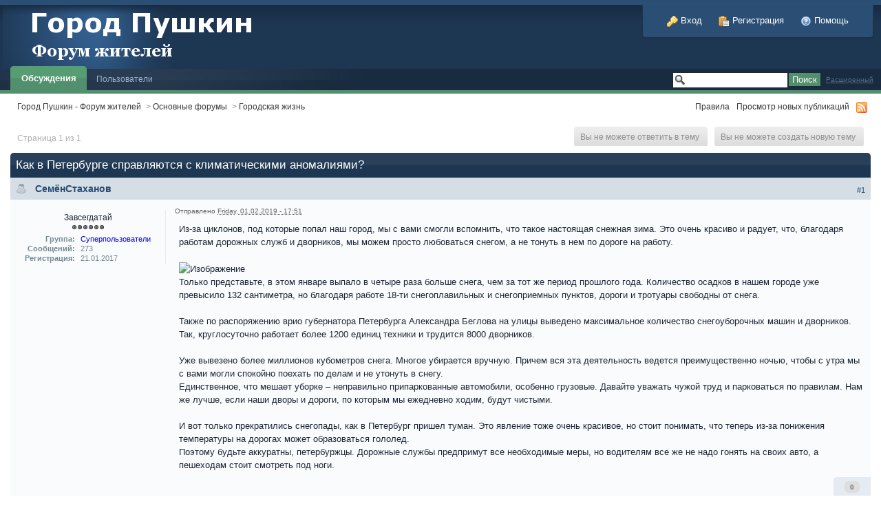

--- FILE ---
content_type: application/javascript
request_url: https://www.mypushkin.ru/public/js/3rd_party/prettify/prettify.js
body_size: 7101
content:
// Copyright (C) 2006 Google Inc.
//
// Licensed under the Apache License, Version 2.0 (the "License");
// you may not use this file except in compliance with the License.
// You may obtain a copy of the License at
//
//      http://www.apache.org/licenses/LICENSE-2.0
//
// Unless required by applicable law or agreed to in writing, software
// distributed under the License is distributed on an "AS IS" BASIS,
// WITHOUT WARRANTIES OR CONDITIONS OF ANY KIND, either express or implied.
// See the License for the specific language governing permissions and
// limitations under the License.


(function(){
var o=true,r=null,z=false;window.PR_SHOULD_USE_CONTINUATION=o;window.PR_TAB_WIDTH=8;window.PR_normalizedHtml=window.PR=window.prettyPrintOne=window.prettyPrint=void 0;window._pr_isIE6=function(){var N=navigator&&navigator.userAgent&&/\bMSIE 6\./.test(navigator.userAgent);window._pr_isIE6=function(){return N};return N};
var aa="!",ba="!=",ca="!==",F="#",da="%",ea="%=",G="&",fa="&&",ja="&&=",ka="&=",H="(",la="*",ma="*=",na="+=",oa=",",pa="-=",qa="->",ra="/",sa="/=",ta=":",ua="::",va=";",I="<",wa="<<",xa="<<=",ya="<=",za="=",Aa="==",Ba="===",J=">",Ca=">=",Da=">>",Ea=">>=",Fa=">>>",Ga=">>>=",Ha="?",Ia="@",L="[",M="^",Ta="^=",Ua="^^",Va="^^=",Wa="{",O="|",Xa="|=",Ya="||",Za="||=",$a="~",ab="break",bb="case",cb="continue",db="delete",eb="do",fb="else",gb="finally",hb="instanceof",ib="return",jb="throw",kb="try",lb="typeof",
mb="(?:^^|[+-]",nb="\\$1",ob=")\\s*",pb="&amp;",qb="&lt;",rb="&gt;",sb="&quot;",tb="&#",ub="x",vb="'",wb='"',xb=" ",yb="XMP",zb="</",Ab='="',P="",Q="\\",Bb="b",Cb="t",Db="n",Eb="v",Fb="f",Gb="r",Hb="u",Ib="0",Jb="1",Kb="2",Lb="3",Mb="4",Nb="5",Ob="6",Pb="7",Qb="\\x0",Rb="\\x",Sb="-",Tb="]",Ub="\\\\u[0-9A-Fa-f]{4}|\\\\x[0-9A-Fa-f]{2}|\\\\[0-3][0-7]{0,2}|\\\\[0-7]{1,2}|\\\\[\\s\\S]|-|[^-\\\\]",R="g",Vb="\\B",Wb="\\b",Xb="\\D",Yb="\\d",Zb="\\S",$b="\\s",ac="\\W",bc="\\w",cc="(?:\\[(?:[^\\x5C\\x5D]|\\\\[\\s\\S])*\\]|\\\\u[A-Fa-f0-9]{4}|\\\\x[A-Fa-f0-9]{2}|\\\\[0-9]+|\\\\[^ux0-9]|\\(\\?[:!=]|[\\(\\)\\^]|[^\\x5B\\x5C\\(\\)\\^]+)",
dc="(?:",ec=")",fc="gi",gc="PRE",hc='<!DOCTYPE foo PUBLIC "foo bar">\n<foo />',ic="\t",jc="\n",kc="[^<]+|<!--[\\s\\S]*?--\>|<!\\[CDATA\\[[\\s\\S]*?\\]\\]>|</?[a-zA-Z][^>]*>|<",lc="nocode",mc=' $1="$2$3$4"',S="pln",nc="string",T="lang-",oc="src",U="str",pc="'\"",qc="'\"`",rc="\"'",V="com",sc="lang-regex",tc="(/(?=[^/*])(?:[^/\\x5B\\x5C]|\\x5C[\\s\\S]|\\x5B(?:[^\\x5C\\x5D]|\\x5C[\\s\\S])*(?:\\x5D|$))+/)",uc="kwd",vc="^(?:",wc=")\\b",xc=" \r\n\t\u00a0",yc="lit",zc="typ",Ac="0123456789",Y="pun",Bc="break continue do else for if return while auto case char const default double enum extern float goto int long register short signed sizeof static struct switch typedef union unsigned void volatile catch class delete false import new operator private protected public this throw true try alignof align_union asm axiom bool concept concept_map const_cast constexpr decltype dynamic_cast explicit export friend inline late_check mutable namespace nullptr reinterpret_cast static_assert static_cast template typeid typename typeof using virtual wchar_t where break continue do else for if return while auto case char const default double enum extern float goto int long register short signed sizeof static struct switch typedef union unsigned void volatile catch class delete false import new operator private protected public this throw true try boolean byte extends final finally implements import instanceof null native package strictfp super synchronized throws transient as base by checked decimal delegate descending event fixed foreach from group implicit in interface internal into is lock object out override orderby params partial readonly ref sbyte sealed stackalloc string select uint ulong unchecked unsafe ushort var break continue do else for if return while auto case char const default double enum extern float goto int long register short signed sizeof static struct switch typedef union unsigned void volatile catch class delete false import new operator private protected public this throw true try debugger eval export function get null set undefined var with Infinity NaN caller delete die do dump elsif eval exit foreach for goto if import last local my next no our print package redo require sub undef unless until use wantarray while BEGIN END break continue do else for if return while and as assert class def del elif except exec finally from global import in is lambda nonlocal not or pass print raise try with yield False True None break continue do else for if return while alias and begin case class def defined elsif end ensure false in module next nil not or redo rescue retry self super then true undef unless until when yield BEGIN END break continue do else for if return while case done elif esac eval fi function in local set then until ",
Cc="</span>",Dc='<span class="',Ec='">',Fc="$1&nbsp;",Gc="&nbsp;<br />",Hc="<br />",Ic="console",Jc="cannot override language handler %s",Kc="default-markup",Lc="default-code",Mc="dec",Z="lang-js",$="lang-css",Nc="lang-in.tag",Oc="htm",Pc="html",Qc="mxml",Rc="xhtml",Sc="xml",Tc="xsl",Uc=" \t\r\n",Vc="atv",Wc="tag",Xc="atn",Yc="lang-uq.val",Zc="in.tag",$c="uq.val",ad="break continue do else for if return while auto case char const default double enum extern float goto int long register short signed sizeof static struct switch typedef union unsigned void volatile catch class delete false import new operator private protected public this throw true try alignof align_union asm axiom bool concept concept_map const_cast constexpr decltype dynamic_cast explicit export friend inline late_check mutable namespace nullptr reinterpret_cast static_assert static_cast template typeid typename typeof using virtual wchar_t where ",
bd="c",cd="cc",dd="cpp",ed="cxx",fd="cyc",gd="m",hd="null true false",id="json",jd="break continue do else for if return while auto case char const default double enum extern float goto int long register short signed sizeof static struct switch typedef union unsigned void volatile catch class delete false import new operator private protected public this throw true try boolean byte extends final finally implements import instanceof null native package strictfp super synchronized throws transient as base by checked decimal delegate descending event fixed foreach from group implicit in interface internal into is lock object out override orderby params partial readonly ref sbyte sealed stackalloc string select uint ulong unchecked unsafe ushort var ",
kd="cs",ld="break continue do else for if return while auto case char const default double enum extern float goto int long register short signed sizeof static struct switch typedef union unsigned void volatile catch class delete false import new operator private protected public this throw true try boolean byte extends final finally implements import instanceof null native package strictfp super synchronized throws transient ",md="java",nd="break continue do else for if return while case done elif esac eval fi function in local set then until ",
od="bsh",pd="csh",qd="sh",rd="break continue do else for if return while and as assert class def del elif except exec finally from global import in is lambda nonlocal not or pass print raise try with yield False True None ",sd="cv",td="py",ud="caller delete die do dump elsif eval exit foreach for goto if import last local my next no our print package redo require sub undef unless until use wantarray while BEGIN END ",vd="perl",wd="pl",xd="pm",yd="break continue do else for if return while alias and begin case class def defined elsif end ensure false in module next nil not or redo rescue retry self super then true undef unless until when yield BEGIN END ",
zd="rb",Ad="break continue do else for if return while auto case char const default double enum extern float goto int long register short signed sizeof static struct switch typedef union unsigned void volatile catch class delete false import new operator private protected public this throw true try debugger eval export function get null set undefined var with Infinity NaN ",Bd="js",Cd="regex",Dd="pre",Ed="code",Fd="xmp",Gd="prettyprint",Hd="class",Id="br",Jd="\r";
(function(){var N=function(){for(var a=[aa,ba,ca,F,da,ea,G,fa,ja,ka,H,la,ma,na,oa,pa,qa,ra,sa,ta,ua,va,I,wa,xa,ya,za,Aa,Ba,J,Ca,Da,Ea,Fa,Ga,Ha,Ia,L,M,Ta,Ua,Va,Wa,O,Xa,Ya,Za,$a,ab,bb,cb,db,eb,fb,gb,hb,ib,jb,kb,lb],b=mb,c=0;c<a.length;++c)b+=O+a[c].replace(/([^=<>:&a-z])/g,nb);b+=ob;return b}(),Ja=/&/g,Ka=/</g,La=/>/g,Kd=/\"/g;function Ld(a){return a.replace(Ja,pb).replace(Ka,qb).replace(La,rb).replace(Kd,sb)}function ga(a){return a.replace(Ja,pb).replace(Ka,qb).replace(La,rb)}var Md=/&lt;/g,Nd=/&gt;/g,
Od=/&apos;/g,Pd=/&quot;/g,Qd=/&amp;/g,Rd=/&nbsp;/g;function Sd(a){var b=a.indexOf(G);if(b<0)return a;for(--b;(b=a.indexOf(tb,b+1))>=0;){var c=a.indexOf(va,b);if(c>=0){var d=a.substring(b+3,c),g=10;if(d&&d.charAt(0)===ub){d=d.substring(1);g=16}var i=parseInt(d,g);isNaN(i)||(a=a.substring(0,b)+String.fromCharCode(i)+a.substring(c+1))}}return a.replace(Md,I).replace(Nd,J).replace(Od,vb).replace(Pd,wb).replace(Qd,G).replace(Rd,xb)}function Ma(a){return yb===a.tagName}function W(a,b){switch(a.nodeType){case 1:var c=
a.tagName.toLowerCase();b.push(I,c);for(var d=0;d<a.attributes.length;++d){var g=a.attributes[d];if(g.specified){b.push(xb);W(g,b)}}b.push(J);for(var i=a.firstChild;i;i=i.nextSibling)W(i,b);if(a.firstChild||!/^(?:br|link|img)$/.test(c))b.push(zb,c,J);break;case 2:b.push(a.name.toLowerCase(),Ab,Ld(a.value),wb);break;case 3:case 4:b.push(ga(a.nodeValue));break}}function Na(a){for(var b=0,c=z,d=z,g=0,i=a.length;g<i;++g){var m=a[g];if(m.ignoreCase)d=o;else if(/[a-z]/i.test(m.source.replace(/\\u[0-9a-f]{4}|\\x[0-9a-f]{2}|\\[^ux]/gi,
P))){c=o;d=z;break}}function l(j){if(j.charAt(0)!==Q)return j.charCodeAt(0);switch(j.charAt(1)){case Bb:return 8;case Cb:return 9;case Db:return 10;case Eb:return 11;case Fb:return 12;case Gb:return 13;case Hb:case ub:return parseInt(j.substring(2),16)||j.charCodeAt(1);case Ib:case Jb:case Kb:case Lb:case Mb:case Nb:case Ob:case Pb:return parseInt(j.substring(1),8);default:return j.charCodeAt(1)}}function n(j){if(j<32)return(j<16?Qb:Rb)+j.toString(16);var f=String.fromCharCode(j);if(f===Q||f===Sb||
f===L||f===Tb)f=Q+f;return f}function q(j){for(var f=j.substring(1,j.length-1).match(new RegExp(Ub,R)),s=[],k=[],h=f[0]===M,e=h?1:0,p=f.length;e<p;++e){var t=f[e];switch(t){case Vb:case Wb:case Xb:case Yb:case Zb:case $b:case ac:case bc:s.push(t);continue}var u=l(t),x;if(e+2<p&&Sb===f[e+1]){x=l(f[e+2]);e+=2}else x=u;k.push([u,x]);if(!(x<65||u>122)){x<65||u>90||k.push([Math.max(65,u)|32,Math.min(x,90)|32]);x<97||u>122||k.push([Math.max(97,u)&-33,Math.min(x,122)&-33])}}k.sort(function(Oa,Pa){return Oa[0]-
Pa[0]||Pa[1]-Oa[1]});var B=[],E=[NaN,NaN];for(e=0;e<k.length;++e){var A=k[e];if(A[0]<=E[1]+1)E[1]=Math.max(E[1],A[1]);else B.push(E=A)}var D=[L];h&&D.push(M);D.push.apply(D,s);for(e=0;e<B.length;++e){A=B[e];D.push(n(A[0]));if(A[1]>A[0]){A[1]+1>A[0]&&D.push(Sb);D.push(n(A[1]))}}D.push(Tb);return D.join(P)}function v(j){var f=j.source.match(new RegExp(cc,R)),s=f.length,k=[],h,e=0;for(h=0;e<s;++e){var p=f[e];if(p===H)++h;else if(Q===p.charAt(0)){var t=+p.substring(1);if(t&&t<=h)k[t]=-1}}for(e=1;e<k.length;++e)if(-1===
k[e])k[e]=++b;for(h=e=0;e<s;++e){p=f[e];if(p===H){++h;if(k[h]===undefined)f[e]=dc}else if(Q===p.charAt(0))if((t=+p.substring(1))&&t<=h)f[e]=Q+k[h]}for(h=e=0;e<s;++e)if(M===f[e]&&M!==f[e+1])f[e]=P;if(j.ignoreCase&&c)for(e=0;e<s;++e){p=f[e];var u=p.charAt(0);if(p.length>=2&&u===L)f[e]=q(p);else if(u!==Q)f[e]=p.replace(/[a-zA-Z]/g,function(x){var B=x.charCodeAt(0);return L+String.fromCharCode(B&-33,B|32)+Tb})}return f.join(P)}var w=[];g=0;for(i=a.length;g<i;++g){m=a[g];if(m.global||m.multiline)throw new Error(P+
m);w.push(dc+v(m)+ec)}return new RegExp(w.join(O),d?fc:R)}var ha=r;function Td(a){if(r===ha){var b=document.createElement(gc);b.appendChild(document.createTextNode(hc));ha=!/</.test(b.innerHTML)}if(ha){var c=a.innerHTML;if(Ma(a))c=ga(c);return c}for(var d=[],g=a.firstChild;g;g=g.nextSibling)W(g,d);return d.join(P)}function Ud(a){var b=0;return function(c){for(var d=r,g=0,i=0,m=c.length;i<m;++i){var l=c.charAt(i);switch(l){case ic:d||(d=[]);d.push(c.substring(g,i));var n=a-b%a;for(b+=n;n>=0;n-="                ".length)d.push("                ".substring(0,
n));g=i+1;break;case jc:b=0;break;default:++b}}if(!d)return c;d.push(c.substring(g));return d.join(P)}}var Vd=new RegExp(kc,R),Wd=/^<\!--/,Xd=/^<\[CDATA\[/,Yd=/^<br\b/i,Qa=/^<(\/?)([a-zA-Z]+)/;function Zd(a){var b=a.match(Vd),c=[],d=0,g=[];if(b)for(var i=0,m=b.length;i<m;++i){var l=b[i];if(l.length>1&&l.charAt(0)===I){if(!Wd.test(l))if(Xd.test(l)){c.push(l.substring(9,l.length-3));d+=l.length-12}else if(Yd.test(l)){c.push(jc);++d}else if(l.indexOf(lc)>=0&&$d(l)){var n=l.match(Qa)[2],q=1,v;v=i+1;a:for(;v<
m;++v){var w=b[v].match(Qa);if(w&&w[2]===n)if(w[1]===ra){if(--q===0)break a}else++q}if(v<m){g.push(d,b.slice(i,v+1).join(P));i=v}else g.push(d,l)}else g.push(d,l)}else{var j=Sd(l);c.push(j);d+=j.length}}return{source:c.join(P),tags:g}}function $d(a){return!!a.replace(/\s(\w+)\s*=\s*(?:\"([^\"]*)\"|'([^\']*)'|(\S+))/g,mc).match(/[cC][lL][aA][sS][sS]=\"[^\"]*\bnocode\b/)}function ia(a,b,c,d){if(b){var g={source:b,b:a};c(g);d.push.apply(d,g.c)}}function K(a,b){var c={},d;(function(){for(var m=a.concat(b),
l=[],n={},q=0,v=m.length;q<v;++q){var w=m[q],j=w[3];if(j)for(var f=j.length;--f>=0;)c[j.charAt(f)]=w;var s=w[1],k=P+s;if(!n.hasOwnProperty(k)){l.push(s);n[k]=r}}l.push(/[\0-\uffff]/);d=Na(l)})();var g=b.length,i=function(m){for(var l=m.source,n=m.b,q=[n,S],v=0,w=l.match(d)||[],j={},f=0,s=w.length;f<s;++f){var k=w[f],h=j[k],e,p;if(typeof h===nc)p=z;else{var t=c[k.charAt(0)];if(t){e=k.match(t[1]);h=t[0]}else{for(var u=0;u<g;++u){t=b[u];if(e=k.match(t[1])){h=t[0];break}}e||(h=S)}if((p=h.length>=5&&T===
h.substring(0,5))&&!(e&&e[1])){p=z;h=oc}p||(j[k]=h)}var x=v;v+=k.length;if(p){var B=e[1],E=k.indexOf(B),A=E+B.length,D=h.substring(5);ia(n+x,k.substring(0,E),i,q);ia(n+x+E,B,Ra(D,B),q);ia(n+x+A,k.substring(A),i,q)}else q.push(n+x,h)}m.c=q};return i}function C(a){var b=[],c=[];if(a.tripleQuotedStrings)b.push([U,/^(?:\'\'\'(?:[^\'\\]|\\[\s\S]|\'{1,2}(?=[^\']))*(?:\'\'\'|$)|\"\"\"(?:[^\"\\]|\\[\s\S]|\"{1,2}(?=[^\"]))*(?:\"\"\"|$)|\'(?:[^\\\']|\\[\s\S])*(?:\'|$)|\"(?:[^\\\"]|\\[\s\S])*(?:\"|$))/,r,pc]);
else a.multiLineStrings?b.push([U,/^(?:\'(?:[^\\\']|\\[\s\S])*(?:\'|$)|\"(?:[^\\\"]|\\[\s\S])*(?:\"|$)|\`(?:[^\\\`]|\\[\s\S])*(?:\`|$))/,r,qc]):b.push([U,/^(?:\'(?:[^\\\'\r\n]|\\.)*(?:\'|$)|\"(?:[^\\\"\r\n]|\\.)*(?:\"|$))/,r,rc]);if(a.hashComments)a.cStyleComments?b.push([V,/^#(?:[^\r\n\/]|\/(?!\*)|\/\*[^\r\n]*?\*\/)*/,r,F]):b.push([V,/^#[^\r\n]*/,r,F]);if(a.cStyleComments){c.push([V,/^\/\/[^\r\n]*/,r]);c.push([V,/^\/\*[\s\S]*?(?:\*\/|$)/,r])}a.regexLiterals&&c.push([sc,new RegExp(M+N+tc)]);var d=
a.keywords.replace(/^\s+|\s+$/g,P);d.length&&c.push([uc,new RegExp(vc+d.replace(/\s+/g,O)+wc),r]);b.push([S,/^\s+/,r,xc]);c.push([yc,/^@[a-z_$][a-z_$@0-9]*/i,r,Ia],[zc,/^@?[A-Z]+[a-z][A-Za-z_$@0-9]*/,r],[S,/^[a-z_$][a-z_$@0-9]*/i,r],[yc,/^(?:0x[a-f0-9]+|(?:\d(?:_\d+)*\d*(?:\.\d*)?|\.\d\+)(?:e[+\-]?\d+)?)[a-z]*/i,r,Ac],[Y,/^.[^\s\w\.$@\'\"\`\/\#]*/,r]);return K(b,c)}var ae=C({keywords:Bc,hashComments:o,cStyleComments:o,multiLineStrings:o,regexLiterals:o});function be(a){var b=a.source,c=a.f,d=a.c,
g=[],i=0,m=r,l=r,n=0,q=0,v=Ud(window.PR_TAB_WIDTH),w=/([\r\n ]) /g,j=/(^| ) /gm,f=/\r\n?|\n/g,s=/[ \r\n]$/,k=o;function h(p){if(p>i){if(m&&m!==l){g.push(Cc);m=r}if(!m&&l){m=l;g.push(Dc,m,Ec)}var t=ga(v(b.substring(i,p))).replace(k?j:w,Fc);k=s.test(t);var u=window._pr_isIE6()?Gc:Hc;g.push(t.replace(f,u));i=p}}for(;1;){var e;if(e=n<c.length?q<d.length?c[n]<=d[q]:o:z){h(c[n]);if(m){g.push(Cc);m=r}g.push(c[n+1]);n+=2}else if(q<d.length){h(d[q]);l=d[q+1];q+=2}else break}h(b.length);m&&g.push(Cc);a.a=g.join(P)}
var X={};function y(a,b){for(var c=b.length;--c>=0;){var d=b[c];if(X.hasOwnProperty(d))Ic in window&&console.i(Jc,d);else X[d]=a}}function Ra(a,b){a&&X.hasOwnProperty(a)||(a=/^\s*</.test(b)?Kc:Lc);return X[a]}y(ae,[Lc]);y(K([],[[S,/^[^<?]+/],[Mc,/^<!\w[^>]*(?:>|$)/],[V,/^<\!--[\s\S]*?(?:-\->|$)/],[T,/^<\?([\s\S]+?)(?:\?>|$)/],[T,/^<%([\s\S]+?)(?:%>|$)/],[Y,/^(?:<[%?]|[%?]>)/],[T,/^<xmp\b[^>]*>([\s\S]+?)<\/xmp\b[^>]*>/i],[Z,/^<script\b[^>]*>([\s\S]+?)<\/script\b[^>]*>/i],[$,/^<style\b[^>]*>([\s\S]+?)<\/style\b[^>]*>/i],
[Nc,/^(<\/?[a-z][^<>]*>)/i]]),[Kc,Oc,Pc,Qc,Rc,Sc,Tc]);y(K([[S,/^[\s]+/,r,Uc],[Vc,/^(?:\"[^\"]*\"?|\'[^\']*\'?)/,r,rc]],[[Wc,/^^<\/?[a-z](?:[\w:-]*\w)?|\/?>$/],[Xc,/^(?!style\b|on)[a-z](?:[\w:-]*\w)?/],[Yc,/^=\s*([^>\'\"\s]*(?:[^>\'\"\s\/]|\/(?=\s)))/],[Y,/^[=<>\/]+/],[Z,/^on\w+\s*=\s*\"([^\"]+)\"/i],[Z,/^on\w+\s*=\s*\'([^\']+)\'/i],[Z,/^on\w+\s*=\s*([^\"\'>\s]+)/i],[$,/^sty\w+\s*=\s*\"([^\"]+)\"/i],[$,/^sty\w+\s*=\s*\'([^\']+)\'/i],[$,/^sty\w+\s*=\s*([^\"\'>\s]+)/i]]),[Zc]);y(K([],[[Vc,/^[\s\S]+/]]),
[$c]);y(C({keywords:ad,hashComments:o,cStyleComments:o}),[bd,cd,dd,ed,fd,gd]);y(C({keywords:hd}),[id]);y(C({keywords:jd,hashComments:o,cStyleComments:o}),[kd]);y(C({keywords:ld,cStyleComments:o}),[md]);y(C({keywords:nd,hashComments:o,multiLineStrings:o}),[od,pd,qd]);y(C({keywords:rd,hashComments:o,multiLineStrings:o,tripleQuotedStrings:o}),[sd,td]);y(C({keywords:ud,hashComments:o,multiLineStrings:o,regexLiterals:o}),[vd,wd,xd]);y(C({keywords:yd,hashComments:o,multiLineStrings:o,regexLiterals:o}),
[zd]);y(C({keywords:Ad,cStyleComments:o,regexLiterals:o}),[Bd]);y(K([],[[U,/^[\s\S]+/]]),[Cd]);function Sa(a){var b=a.e,c=a.d;a.a=b;try{var d=Zd(b),g=d.source;a.source=g;a.b=0;a.f=d.tags;Ra(c,g)(a);be(a)}catch(i){if(Ic in window){console.log(i);console.h()}}}function ce(a,b){var c={e:a,d:b};Sa(c);return c.a}function de(a){for(var b=window._pr_isIE6(),c=[document.getElementsByTagName(Dd),document.getElementsByTagName(Ed),document.getElementsByTagName(Fd)],d=[],g=0;g<c.length;++g)for(var i=0,m=c[g].length;i<
m;++i)d.push(c[g][i]);c=r;var l=Date;l.now||(l={now:function(){return(new Date).getTime()}});var n=0,q;function v(){for(var j=window.PR_SHOULD_USE_CONTINUATION?l.now()+250:Infinity;n<d.length&&l.now()<j;n++){var f=d[n];if(f.className&&f.className.indexOf(Gd)>=0){var s=f.className.match(/\blang-(\w+)\b/);if(s)s=s[1];for(var k=z,h=f.parentNode;h;h=h.parentNode)if((h.tagName===Dd||h.tagName===Ed||h.tagName===Fd)&&h.className&&h.className.indexOf(Gd)>=0){k=o;break}if(!k){var e=Td(f);e=e.replace(/(?:\r\n?|\n)$/,
P);q={e:e,d:s,g:f};Sa(q);w()}}}if(n<d.length)setTimeout(v,250);else a&&a()}function w(){var j=q.a;if(j){var f=q.g;if(Ma(f)){for(var s=document.createElement(gc),k=0;k<f.attributes.length;++k){var h=f.attributes[k];if(h.specified){var e=h.name.toLowerCase();if(e===Hd)s.className=h.value;else s.setAttribute(h.name,h.value)}}s.innerHTML=j;f.parentNode.replaceChild(s,f);f=s}else f.innerHTML=j;if(b&&f.tagName===gc)for(var p=f.getElementsByTagName(Id),t=p.length;--t>=0;){var u=p[t];u.parentNode.replaceChild(document.createTextNode(Jd),
u)}}}v()}window.PR_normalizedHtml=W;window.prettyPrintOne=ce;window.prettyPrint=de;window.PR={combinePrefixPatterns:Na,createSimpleLexer:K,registerLangHandler:y,sourceDecorator:C,PR_ATTRIB_NAME:Xc,PR_ATTRIB_VALUE:Vc,PR_COMMENT:V,PR_DECLARATION:Mc,PR_KEYWORD:uc,PR_LITERAL:yc,PR_NOCODE:lc,PR_PLAIN:S,PR_PUNCTUATION:Y,PR_SOURCE:oc,PR_STRING:U,PR_TAG:Wc,PR_TYPE:zc}})();
})()
